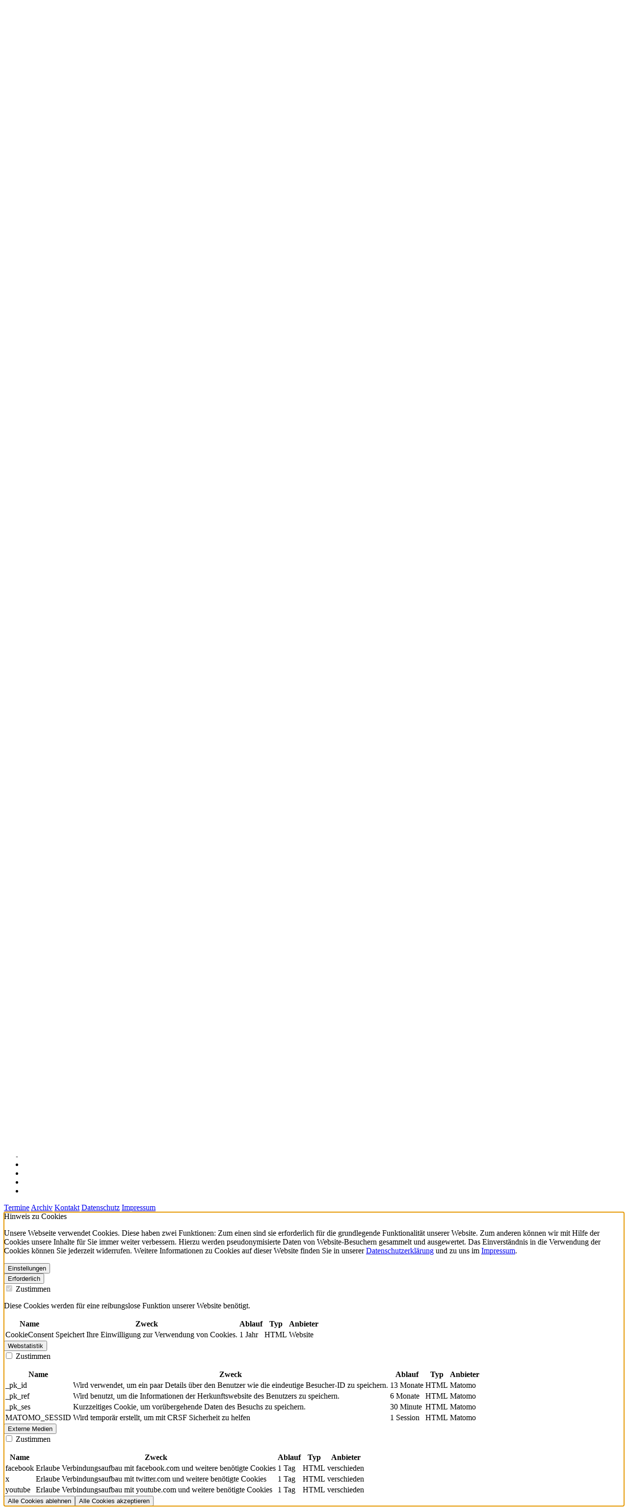

--- FILE ---
content_type: text/html; charset=utf-8
request_url: https://www.dsj.de/service/foerderung-international
body_size: 10167
content:
<!DOCTYPE html>
<html dir="ltr" lang="de">
<head>

<meta charset="utf-8">
<!-- 
	This TYPO3-Installation is provided by GWeb Solutions
	    https://www.gweb.de

	This website is powered by TYPO3 - inspiring people to share!
	TYPO3 is a free open source Content Management Framework initially created by Kasper Skaarhoj and licensed under GNU/GPL.
	TYPO3 is copyright 1998-2025 of Kasper Skaarhoj. Extensions are copyright of their respective owners.
	Information and contribution at https://typo3.org/
-->

<base href="https://www.dsj.de/">
<link rel="shortcut icon" href="/typo3conf/ext/dsj_core/Resources/Public/Img/favicon/favicon.ico" type="image/vnd.microsoft.icon">
<title>dsj.de: Förderung international</title>
<meta name="generator" content="TYPO3 CMS" />
<meta name="viewport" content="width=device-width, initial-scale=1" />
<meta name="description" content="Die Deutsche Sportjugend im Olympischen Sportbund (dsj) unterstützt Menschen zwischen 16 und 26 Jahren, die sich im Sport freiwillig oder ehrenamtlich engagieren." />
<meta property="og:image" content="https://static-dsj-de.s3.amazonaws.com/News/AdobeStock_346806769.jpg" />
<meta name="twitter:card" content="summary" />
<meta name="twitter:image" content="https://static-dsj-de.s3.amazonaws.com/News/AdobeStock_346806769.jpg" />
<meta name="copyright" content="GWeb Solutions" />
<meta name="apple-mobile-web-app-capable" content="no" />
<meta name="theme-color" content="#ffffff" />
<meta name="google-site-verification" content="64VFnTHbsy9EOf_8SbQ52Nhjd-OaLNu2V9_i4eIPhho" />


<link rel="stylesheet" type="text/css" href="/typo3conf/ext/ke_search/Resources/Public/Css/ke_search_pi1.css?1686300045" media="all">
<link rel="stylesheet" type="text/css" href="/typo3temp/assets/css/9933758952.css?1740045751" media="all">
<link rel="stylesheet" type="text/css" href="/typo3conf/ext/dsj_deutschlandkarte/Resources/Public/Css/map-extension.css?1742819681" media="all">
<link rel="stylesheet" type="text/css" href="/typo3conf/ext/fs_media_gallery/Resources/Public/Css/MediaAlbum.css?1642348851" media="all">
<link rel="stylesheet" type="text/css" href="/typo3conf/ext/cookieman/Resources/Public/Themes/bootstrap5-modal/cookieman-theme.min.css?1709749908" media="all">
<link rel="stylesheet" type="text/css" href="/typo3conf/ext/rx_shariff/Resources/Public/Css/shariff.min.css?1707314145" media="all">
<link rel="stylesheet" type="text/css" href="/typo3conf/ext/dsj_chatbot/Resources/Public/css/chatbot.css?1736507795" media="all">
<link rel="stylesheet" type="text/css" href="/typo3conf/ext/dsj_core/Resources/Public/Css/fontawesome.min.css?1740132753" media="all">
<link rel="stylesheet" type="text/css" href="/typo3conf/ext/dsj_core/Resources/Public/Css/light.min.css?1740132753" media="all">
<link rel="stylesheet" type="text/css" href="/typo3conf/ext/dsj_core/Resources/Public/Css/duotone.min.css?1740132753" media="all">
<link rel="stylesheet" type="text/css" href="/typo3conf/ext/dsj_core/Resources/Public/Css/brands.min.css?1740132753" media="all">
<link rel="stylesheet" type="text/css" href="/typo3conf/ext/dsj_core/Resources/Public/Css/slick.css?1740132753" media="all">
<link rel="stylesheet" type="text/css" href="/typo3conf/ext/dsj_core/Resources/Public/Css/video-js.min.css?1740132753" media="all">
<link rel="stylesheet" type="text/css" href="/typo3conf/ext/dsj_core/Resources/Public/Css/colorbox.css?1740132753" media="all">
<link rel="stylesheet" type="text/css" href="/typo3conf/ext/dsj_core/Resources/Public/Css/lightbox.min.css?1740132753" media="all">
<link rel="stylesheet" type="text/css" href="/typo3conf/ext/dsj_core/Resources/Public/Css/bootstrap.min.css?1740132753" media="all">
<link rel="stylesheet" type="text/css" href="/typo3conf/ext/dsj_core/Resources/Public/Css/main.css?1758272432" media="all">
<link rel="stylesheet" type="text/css" href="/typo3conf/ext/dsj_core/Resources/Public/Css/print.css?1740132753" media="print">
<link rel="stylesheet" type="text/css" href="/typo3conf/ext/dsj_japan_timeline/Resources/Public/css/timeline.css?1702633167" media="all">
<link rel="stylesheet" type="text/css" href="/typo3conf/ext/dsj_core/Resources/Public/Css/photoswipe.css?1740132753" media="all">
<link rel="stylesheet" type="text/css" href="/typo3conf/ext/gweb_interactive_images/Resources/Public/Css/img-grid.css?1747310045" media="all">


<script src="/typo3temp/assets/compressed/merged-04b8401c71fff6a365fc39f8d5fda0a2.js?1740132808"></script>
<script src="/typo3temp/assets/compressed/merged-c97e0266a20a26114929637b6514709e.js?1740132808"></script>


<script src="https://cdn-eu.readspeaker.com/script/8323/webReader/webReader.js?pids=wr" type="text/javascript" id="rs_req_Init"></script><link rel="apple-touch-icon" sizes="180x180" href="/typo3conf/ext/dsj_core/Resources/Public/Img/favicon/apple-touch-icon.png"><link rel="icon" href="/typo3conf/ext/dsj_core/Resources/Public/Img/favicon/apple-touch-icon.png">
<link rel="dns-prefetch" href="https://static-dsj-de.s3.amazonaws.com">
<link rel="canonical" href="https://www.dsj.de/service/foerderung-international"/>

<link rel="alternate" hreflang="de" href="https://www.dsj.de/service/foerderung-international"/>
<link rel="alternate" hreflang="en-US" href="https://www.dsj.de/en/service/funding-international"/>
<link rel="alternate" hreflang="x-default" href="https://www.dsj.de/service/foerderung-international"/>
</head>
<body>

<a name="top-anchor"></a>
<header class="header" style="background-image: url(https://static-dsj-de.s3.amazonaws.com/News/AdobeStock_346806769.jpg), var(--dsj-gradient)" xmlns:f="http://www.w3.org/1999/html">
	
	<div class="header__nav-background js-stickyNavigation">
		<div class="header__nav-wrapper">
			<a href="/">
				<img class="header__logo" src="/typo3conf/ext/dsj_core/Resources/Public/Img/logo-dsj.png" width="535" height="160" alt="" />
			</a>
			<div class="header__tools">

				
					<ul id="language_menu" class="language-menu">
						
							<li class="active ">
								
										
											<a href="/service/foerderung-international" hreflang="de" title="Deutsch">
												<span>DE</span>
											</a>
										
										
									
							</li>
						
							<li class=" ">
								
										
										
											<a href="/en/service/funding-international" hreflang="en-US" title="Englisch">
												<span>EN</span>
											</a>
										
									
							</li>
						
					</ul>
				

				
					<a class="tools__easy-language" href="/leichte-sprache">
						<img alt="Icon Leichte Sprache" src="/typo3conf/ext/dsj_core/Resources/Public/Img/icon-leichte-sprache.png" width="50" height="50" />
						Leichte Sprache
					</a>
				

				<span class="tools__contrast js-contrastSwitch">
					<i class="fa-duotone fa-circle-half-stroke"></i>Kontrastversion
				</span>

				<div class="tools__fontsize">
					<span class="font__letter font__letter--smaller js-fontResizeSmaller">A</span>
					<span class="font__letter font__letter--normal js-fontResizeNormal">A</span>
					<span class="font__letter font__letter--bigger js-fontResizeBigger">A</span>
				</div>

				

	
			<form method="get" class="tool__search" name="form_kesearch_pi1" action="/suche">
				<label for="dsj-header-desktop-search" class="search__label"><i
						class="fa-duotone fa-magnifying-glass"></i></label>
				<input id="dsj-header-desktop-search" class="search__input" type="text" name="tx_kesearch_pi1[sword]"
				       value="" placeholder="Suchbegriff"  minlength="3" />
			</form>
		



			</div>
			
				<a href="/publikation" class="header__nav__mobile-cart-icon"><i
						class="fa-light fa-cart-arrow-down icon-left"></i></a>
			
				<div class="header-mobile-wrapper js-mainNavigation">
				<nav class="header__nav" aria-label="main">
					<ul><li class="nav__root js-navLink"><a href="/" title="Deutsche Sportjugend"><span>Deutsche Sportjugend</span></a><div class="submenu js-navSubMenu"><ul class="dropdown__sub"><li class="nav__link"><a href="/deutsche-sportjugend/75-jahre-jubilaeum" title="75 Jahre Jubiläum">75 Jahre Jubiläum</a></li><li class="nav__link"><a href="/deutsche-sportjugend/wir-ueber-uns" title="Wir über uns">Wir über uns</a></li><li class="nav__link"><a href="/deutsche-sportjugend/wir-ueber-uns/geschaeftsstelle" title="Geschäftsstelle">Geschäftsstelle</a></li><li class="nav__link"><a href="/deutsche-sportjugend/wir-ueber-uns/vorstand" title="Gesamtvorstand">Gesamtvorstand</a></li><li class="nav__link"><a href="/deutsche-sportjugend/wir-ueber-uns/positionen" title="Positionierungen">Positionierungen</a></li><li class="nav__link"><a href="/deutsche-sportjugend/wir-ueber-uns/vollversammlung" title="Vollversammlung">Vollversammlung</a></li><li class="nav__link"><a href="/deutsche-sportjugend/wir-ueber-uns/hauptausschuss" title="Hauptausschuss">Hauptausschuss</a></li><li class="nav__link"><a href="/deutsche-sportjugend/wir-ueber-uns/mitgliedsorganisationen" title="Mitgliedsorganisationen">Mitgliedsorganisationen</a></li></ul></div></li><li class="nav__root js-navLink"><span>Themen</span><div class="submenu js-navSubMenu"><ul class="dropdown__sub"><li class="nav__link"><a href="/themen/bewegung-spiel-und-sport" title="Bewegung, Spiel und Sport">Bewegung, Spiel und Sport</a></li><li class="nav__link"><a href="/themen/demokratiestaerkung-antidiskriminierung" title="Demokratiestärkung &amp; Antidiskriminierung">Demokratiestärkung & Antidiskriminierung</a></li><li class="nav__link"><a href="/themen/digitalisierung" title="Digitalisierung">Digitalisierung</a></li><li class="nav__link"><a href="/themen/freiwilligendienste-im-sport" title="Freiwilligendienste im Sport">Freiwilligendienste im Sport</a></li><li class="nav__link"><a href="/themen/internationale-jugendarbeit-im-sport" title="Internationale Jugendarbeit im Sport">Internationale Jugendarbeit im Sport</a></li><li class="nav__link"><a href="/themen/engagementfoerderung" title="Junges Engagement">Junges Engagement</a></li><li class="nav__link"><a href="/themen/kinder-und-jugendschutz" title="Kinder- und Jugendschutz">Kinder- und Jugendschutz</a></li><li class="nav__link"><a href="/themen/kinderrechte" title="Kinderrechte">Kinderrechte</a></li><li class="nav__link"><a href="/themen/nachhaltigkeit" title="Nachhaltigkeit">Nachhaltigkeit</a></li><li class="nav__link"><a href="/themen/teilhabe-und-vielfalt" title="Teilhabe und Vielfalt">Teilhabe und Vielfalt</a></li></ul></div></li><li class="nav__root js-navLink"><span>Service</span><div class="submenu js-navSubMenu"><ul class="dropdown__sub"><li class="nav__link"><a href="/service/foerderung-national" title="Förderung national">Förderung national</a></li><li class="nav__link"><a href="/service/foerderung-international" title="Förderung international">Förderung international</a></li><li class="nav__link"><a href="/service/publikationen" title="Publikationen">Publikationen</a></li><li class="nav__link"><a href="https://newsletter.dsj.de/anmeldung" target="_blank" title="Newsletter">Newsletter</a></li><li class="nav__link"><a href="/service/zeitschrift-forum-kinder-und-jugendsport" title="Zeitschrift Forum Kinder- und Jugendsport">Zeitschrift Forum Kinder- und Jugendsport</a></li><li class="nav__link"><a href="/termine" title="Termine">Termine</a></li><li class="nav__link"><a href="/service/stellenboerse" title="Stellenbörse">Stellenbörse</a></li></ul></div></li><li class="nav__root js-navLink"><a href="/publikation" title="Publikationen"><i class="fa-light fa-cart-arrow-down icon-left"></i></a></li></ul>
				</nav>
			</div>
			<div class="burger-menu js-burgerMenu"></div>
		</div>
	</div>
	
	
			<div class="header__headline-wrapper">
				<h1 class="headline headline--header">Förderung international</h1>
				<nav class="headline headline--header--subheadline header__breadcrumb">
					<a href="/" class="breadcrumb__item">Home</a>
					<a href="/service" title="Service" class="breadcrumb__item">Service</a>
				</nav>
			</div>
		
</header>



<div id="readspeaker-wrapper" class="container">
	<div id="readspeaker_button1" class="rs_skip rsbtn rs_preserve">
    <a rel="nofollow" class="rsbtn_play" accesskey="L" title="Um den Text anzuh&ouml;ren, verwenden Sie bitte ReadSpeaker" href="https://app-eu.readspeaker.com/cgi-bin/rsent?customerid=8323&amp;lang=de_de&amp;readclass=section__main&amp;url=https://www.dsj.de/service/foerderung-international">
        <span class="rsbtn_left rsimg rspart"><span class="rsbtn_text"><span>Vorlesen</span></span></span>
        <span class="rsbtn_right rsimg rsplay rspart"></span>
    </a>
</div>
</div>

		<div class="readSpeakerContent">
			

					
						



					
					
						
					
					
	<section class="section section--sidebar">
        

    
            
                    


    
        
                


	
		
				<main class="section__main">
					
						


        
            

					
						



					
					



					

	
			<div class="content-wrapper" id="c965">
				
					

	
			<h1 class="headline headline--content">Allgemeine Informationen</h1>
		



				

				<div class="media-wrapper media--center media--above">
					
						



					

					
							<div class="article__content">
								
								<p>Internationale Jugendarbeit kann in unterschiedlichen Formaten und mit nahezu allen Ländern der Welt durchgeführt werden.<br> Je nach Partnerland stehen verschiedene Förderprogramme und Zuwendungsgeber zur Verfügung.</p>
<p>Die Deutsche Sportjugend verwaltet als mitverantwortliche Zentralstelle Mittel aus dem Kinder- und Jugendplan des Bundes (KJP) und der bilateralen Jugendwerke. Diese Fördermittel können von den Mitgliedsorganisationen der Deutschen Sportjugend und deren Untergliederungen in Anspruch genommen werden.&nbsp;</p>
<p>Darüber hinaus gibt es weitere Möglichkeiten, Zuschüsse für internationale Begegnungen über Kommunen, Bundesländer, Bund, Europa zu beantragen. Beispielhaft nennen wir hier die Förderprogramme <a href="http://www.erasmusplus.de" target="_blank" rel="noreferrer">Erasmus+</a> und <a href="http://www.deutsch-afrikanisches-jugendwerk.de/de/teams-up.html" target="_blank" rel="noreferrer">Teams up!</a> sowie Mittel aus Stiftungen bzw. private Mittel, z. B. von der <a href="http://www.jugendbrücke.de" target="_blank" rel="noreferrer">Deutsch-Türkischen Jugendbrücke</a>, um die sich Träger bemühen können.</p>
<p>Im Bereich der Europäisierung bieten sich die Programme Erasmus+ Sport und Erasmus+ Jugend als gute Einstiegsformate an. Mit <a href="https://www.erasmusplus-sport.de/" target="_blank" rel="noreferrer">Erasmus+ Sport</a> können Fachkräfte im Sport als Einzelperson oder in einer Kleingruppe (bis zehn Personen) europäische Kolleg*innen in Europa besuchen. Bei einem Job-Shadowing oder Praxis-Einsatz können Erfahrungen ausgetauscht, Kontakte geknüpft und europäische Netzwerke für die eigene Organisation aufgebaut werden. Liegt der Projektfokus auf jungen Menschen (13 bis 30 Jahre) und internationalen Begegnungen mit mehreren Partnern, dann bieten sich Jugendbegegnungen mit dem <a href="https://www.erasmusplus-jugend.de/" target="_blank" rel="noreferrer">Erasmus+ Jugend</a>-Programm an. Mit dem Förderprogramm <a href="https://www.solidaritaetskorps.de/" target="_blank" rel="noreferrer">Europäisches Solidaritätskorps</a> können junge Menschen (18 bis 30 Jahre) aus dem europäischen Ausland als Freiwillige in einer Sportorganisation aufgenommen oder ins Ausland entsendet werden, um mehr Europa in den Sportverein oder Verband zu holen. In allen drei Programmen berät und unterstützt die Nationale Agentur<strong> </strong><a href="http://www.jugendfuereuropa.de" target="_blank" rel="noreferrer">JUGEND für Europa</a><strong>.</strong></p>
<p>Die Informationen und Unterlagen auf dieser Homepage stellen ausschließlich die Förderprogramme dar, für die die Deutsche Sportjugend als Zentralstelle fungiert. D. h., die Förderprogramme, deren Mittel direkt über die Deutsche Sportjugend beantragt und abgerechnet werden (Kinder- und Jugendplan des Bundes (KJP) und Jugendwerke).</p>
<p>Über die dsj können Bundesmittel aus dem Kinder- und Jugendplan des Bundes (KJP) sowie Fördermittel verschiedener Jugendwerke (das Förderprogramm orientiert sich immer am Partnerland) beantragt werden. Die Informationen und Unterlagen zur Förderung von internationalen Begegnungen stellen ausschließlich diese beiden Fördermöglichkeiten dar.&nbsp;</p>
<p>Alle weiteren genannten Finanzierungsmittel müssen über den Verein eigenständig eruiert werden. Wir bitten um Verständnis, dass die dsj hierzu keine Beratungsleistung anbieten kann.</p>
<p>Förderformate und Anforderungen der Förderprogramme des Kinder- und Jugendplan des Bundes (KJP) bzw. der Jugendwerke</p><ul> 	<li>Bi-, tri- oder multilaterale Jugendbegegnungen und Fachkräfteprogramme 	<ul> 		<li>im In- und Ausland</li> 		<li>in Kooperation mit einer Partnerorganisation</li> 		<li>nach dem Prinzip der Gegenseitigkeit (die Begegnungen finden abwechselnd in allen Partnerländern statt)</li> 	</ul> 	</li> 	<li>Hospitationen und Praktika für Fachkräfte der Jugendhilfe in Deutschland und/oder dem Partnerland</li> 	<li>Kleinaktivitäten im Kontext der internationalen Jugendarbeit</li> 	<li>Vor-/Nachbereitungs- bzw. Auswertungstreffen</li> </ul><p>Jugendbegegnungen</p><ul> 	<li>alle Jugendlichen aus Deutschland und dem Ausland nehmen gemeinsam am Programm teil. Hierbei stehen der interkulturelle Austausch und das interkulturelle Lernen im Vordergrund. Idealerweise steht die Auseinandersetzung mit einem konkreten Thema im Mittelpunkt der Begegnung.</li> </ul><p>Fachkräfteprogramme</p><ul> 	<li>haben einen unmittelbaren thematischen Bezug zur Kinder- und Jugendarbeit oder dienen der Anbahnung einer Jugendbegegnung. Der fachliche Bezug muss sowohl für das Programm als auch bei den Teilnehmenden vorhanden sein.</li> </ul><p>Hospitationen und Praktika</p><ul> 	<li>als länger angelegte Projekte für Fachkräfte der Jugendhilfe, die Einzelpersonen vertiefende Einblicke in die Arbeit der Partnerorganisation ermöglichen sollen.</li> </ul><p>Kleinaktivitäten</p><ul> 	<li>sind Projekte im Rahmen der internationalen Jugendarbeit, die Anliegen, Erfahrungen, Ergebnisse und Erfolge der Begegnungen auf vielfältige Weise abbilden. Es sind Projekte, die die Voraussetzungen einer Begegnung nicht vollständig erfüllen, aber inhaltlich in engem Zusammenhang mit dem internationalen Austausch stehen. Z. B. Publikationen, Ausstellungen, Druckerzeugnisse, Online-Projekte und andere offene Veranstaltungen.&nbsp;</li> </ul><p>Kleinaktivitäten als Medienprojekte (nur KJP verschiedene Länder)&nbsp;</p><ul> 	<li>sind Aktivitäten zur Konzeption, Gestaltung, Weiterentwicklung oder Anpassung sowie Wartung von Medien, wie z. B. die Erarbeitung und Herausgabe von Informationsmaterialien, Arbeitshilfen, Fachzeitschriften und Medien sowie fachliche und allgemeine Öffentlichkeitsarbeit von bundeszentraler und überregionaler Bedeutung.</li> </ul><p>Vor-/Nachbereitungs- bzw. Auswertungstreffen (nur Polen und Frankreich)</p><ul> 	<li>als unmittelbare Vor- und Nachbereitung der internationalen Jugendbegegnung</li> </ul><p>Je nach Länderkonstellation können die Fördermöglichkeiten leicht variieren. Grundsätzlich bestehen Regelungen bezüglich der Dauer, der Teilnehmer*innen-Zahlen und der Fördersätze.</p>
<p>Zusätzlich bestehen weitere Fördermöglichkeiten, z. B. aus Mitteln der Europäischen Kommission sowie je nach Bundesland aus Landesmitteln, für die die Deutsche Sportjugend keine Zentralstelle ist.</p>
<p>Richtlinien und Fristen<br> Bei der Beantragung von Fördermittel sind Richtlinien und Fristen zu beachten, die je nach Förderprogramm variieren können und unter den jeweiligen Förderprogrammen zu finden sind.</p>
<p>Nicht geförderte Maßnahmen<br> Reine Wettkampf- oder Turnierbegegnungen, Trainingslager sowie touristische Fahrten oder Freizeit- und Erholungsmaßnahmen ohne Begegnungscharakter.</p>
							</div>
						

					
				</div>
			</div>
		



					
						



					
					
						



					

	


        
    



					
				</main>
			
	
		
				<aside class="section__sidebar">
					
						


        
            

					
						



					
					
						
					
					
	

		
				<div class="sidebar__component">
					<div id="c129" class="content-wrapper">
						<h5 class="headline headline--aside"></h5>
						<nav class="sidebar__navigation">
							<ul>
								
									<li>
										<a href="/service/foerderung-international/china-sonderprogramm-kjp" 
										title="China (Sonderprogramm KJP)">
										China (Sonderprogramm KJP)
										</a>
									</li>
								
									<li>
										<a href="/service/foerderung-international/frankreich-dfjw" 
										title="Frankreich (DFJW)">
										Frankreich (DFJW)
										</a>
									</li>
								
									<li>
										<a href="/service/foerderung-international/griechenland-sonderprogramm-kjp" 
										title="Griechenland (DGJW)">
										Griechenland (DGJW)
										</a>
									</li>
								
									<li>
										<a href="/service/foerderung-international/israel-conact/kjp" 
										title="Israel (ConAct/KJP)">
										Israel (ConAct/KJP)
										</a>
									</li>
								
									<li>
										<a href="/service/foerderung-international/polen-dpjw" 
										title="Polen (DPJW)">
										Polen (DPJW)
										</a>
									</li>
								
									<li>
										<a href="/service/foerderung-international/tschechien-tandem/kjp" 
										title="Tschechien (Tandem/KJP)">
										Tschechien (Tandem/KJP)
										</a>
									</li>
								
									<li>
										<a href="/service/foerderung-international/usa-sonderprogramm-kjp" 
										title="USA (Sonderprogramm KJP)">
										USA (Sonderprogramm KJP)
										</a>
									</li>
								
									<li>
										<a href="/service/foerderung-international/verschiedene-laender-kjp" 
										title="verschiedene Länder (KJP)">
										verschiedene Länder (KJP)
										</a>
									</li>
								
							</ul>
						</nav>
					</div>
				</div>
			
	


					
						



					
					
						



					

	


        
    



					
				</aside>
			
	




            
    




                
        


	</section>



					
						



					
					
						



					

	


		</div>
	





	


	








<footer class="footer">
	<div class="container">
		<div class="footer__head-wrapper">
			<h4 class="headline">Deutsche Sportjugend (dsj)
				<small class="subheadline">im Deutschen Olympischen Sportbund e.V. (DOSB) </small>
			</h4>
			<ul id="social-media">
				<li aria-label="Instagram" id="instagram-icon"><a href="https://instagram.com/deutschesportjugend" target="_blank" class="social__link social__link--instagram" aria-labelledby="instagram-icon"><i class="fa-brands fa-instagram"></i></a></li>
				<li aria-label="LinkedIn" id="linkedin-icon"><a href="https://de.linkedin.com/company/deutschesportjugend" target="_blank" class="social__link social__link--linkedin" aria-labelledby="linkedin-icon"><i class="fa-brands fa-linkedin-in"></i></a></li>
				<li aria-label="Youtube" id="youtube-icon"><a href="https://www.youtube.com/deutschesportjugend" target="_blank" class="social__link social__link--youtube" aria-labelledby="youtube-icon"><i class="fa-brands fa-youtube"></i></a></li>
				<li aria-label="Facebook" id="facebook-icon"><a href="https://www.facebook.com/deutschesportjugend" target="_blank" class="social__link social__link--facebook" aria-labelledby="facebook-icon"><i class="fa-brands fa-facebook-f"></i></a></li>
				<li aria-label="TikTok" id="tiktok-icon"><a href="https://www.tiktok.com/@dsj4sport" target="_blank" class="social__link social__link--tiktok" aria-labelledby="twitter-icon"><i class="fa-brands fa-tiktok"></i></a></li>
			</ul>
		</div>
		<div class="footer__section">
			
		</div>
		<nav class="footer__mini-nav">
			<a href="/termine"><i class="fa-light fa-calendar"></i>Termine</a>
			<a href="/archiv"><i class="fa-light fa-file-zipper"></i>Archiv</a>
			<a href="/kontakt"><i class="fa-light fa-envelope"></i>Kontakt</a>
			<a href="/datenschutzerklaerung"><i class="fa-light fa-shield"></i>Datenschutz</a>
			<a href="/impressum"><i class="fa-light fa-circle-info"></i>Impressum</a>
		</nav>
	</div>
</footer>
<script type="module">
	const rightArrowSVGString = '<svg aria-hidden="true" class="pswp__icn" viewBox="0 0 60 60" width="60" height="60"><use class="pswp__icn-shadow" xlink:href="#pswp__icn-arrow"></use><path d="M29 43l-3 3-16-16 16-16 3 3-13 13 13 13z" id="pswp__icn-arrow"></path></svg>'

	const lightbox = new PhotoSwipeLightbox({
		gallery: '.media-gallery',
		children: 'a',

		arrowNextSVG: rightArrowSVGString,

		// deactivating zoom
		secondaryZoomLevel: 'fit',
		maxZoomLevel: 'fit',

		pswpModule: () => PhotoSwipe
	});

	lightbox.on('uiRegister', function () {
		// Doku for adding UI Elements: https://photoswipe.com/adding-ui-elements/

		// Register custom caption element
		lightbox.pswp.ui.registerElement({
			name: 'image-caption',
			order: 20,
			isButton: false,
			appendTo: 'root',
			html: '',
			onInit: (el, pswp) => {
				lightbox.pswp.on('change', () => {
					const currSlideElement = lightbox.pswp.currSlide.data.element;
					let captionHTML = '';
					if (currSlideElement) {
						const hiddenCaption = currSlideElement.querySelector('.description');
						if (hiddenCaption) {
							captionHTML = hiddenCaption.innerHTML;
						}
					}
					el.innerHTML = captionHTML || '';
				});
			}
		});

		// Register image source element
		lightbox.pswp.ui.registerElement({
			name: 'image-source image-source',
			order: 10,
			isButton: false,
			appendTo: 'root',
			html: 'Quelle:',
			onInit: (el, pswp) => {
				//console.log(el)
				lightbox.pswp.on('change', () => {
					const currSlideElement = lightbox.pswp.currSlide.data.element;
					let captionHTML = '';
					if (currSlideElement) {
						const hiddenCaption = currSlideElement.querySelector('.image-source');
						if (hiddenCaption) {
							//console.log("in image-source")
							// get caption from element with class hidden-caption-content
							captionHTML = hiddenCaption.innerHTML;
						}
					}
					el.innerHTML = captionHTML || '';
				});
			}
		});
	});

	lightbox.init();
</script>

<a href="/service/foerderung-international#top-anchor" class="scroll-to-top js-scrollTop"><i class="fa-light fa-arrow-up-to-line"></i></a>







<div id="cookieman-modal"
     data-cookieman-showonce="1"
     data-cookieman-settings="{&quot;groups&quot;:{&quot;mandatory&quot;:{&quot;preselected&quot;:true,&quot;disabled&quot;:true,&quot;trackingObjects&quot;:[&quot;CookieConsent&quot;]},&quot;Webstatistik&quot;:{&quot;trackingObjects&quot;:[&quot;Matomo&quot;]},&quot;MediaConsentGroup&quot;:{&quot;trackingObjects&quot;:[&quot;MediaConsent&quot;]}},&quot;trackingObjects&quot;:{&quot;CookieConsent&quot;:{&quot;show&quot;:{&quot;CookieConsent&quot;:{&quot;duration&quot;:&quot;1&quot;,&quot;durationUnit&quot;:&quot;year&quot;,&quot;type&quot;:&quot;cookie_http+html&quot;,&quot;provider&quot;:&quot;Website&quot;}}},&quot;Matomo&quot;:{&quot;inject&quot;:&quot;\u003C!-- Matomo --\u003E\n\u003Cscript\u003E\nvar _paq = window._paq = window._paq || [];\n\/* tracker methods like \&quot;setCustomDimension\&quot; should be called before \&quot;trackPageView\&quot; *\/\n_paq.push([&#039;trackPageView&#039;]);\n  _paq.push([&#039;enableLinkTracking&#039;]);\n  (function() {\n    var u=\&quot;\/\/piwik.gweb.de\/\&quot;;\n    _paq.push([&#039;setTrackerUrl&#039;, u+&#039;matomo.php&#039;]);\n    _paq.push([&#039;setSiteId&#039;, &#039;2&#039;]);\n    var d=document, g=d.createElement(&#039;script&#039;), s=d.getElementsByTagName(&#039;script&#039;)[0];\n    g.async=true; g.src=u+&#039;matomo.js&#039;; s.parentNode.insertBefore(g,s);\n  })();\n\u003C\/script\u003E\n\u003C!-- End Matomo Code --\u003E&quot;,&quot;show&quot;:{&quot;_pk_id&quot;:{&quot;duration&quot;:&quot;13&quot;,&quot;durationUnit&quot;:&quot;months&quot;,&quot;type&quot;:&quot;cookie_http+html&quot;,&quot;provider&quot;:&quot;Matomo&quot;},&quot;_pk_ref&quot;:{&quot;duration&quot;:&quot;6&quot;,&quot;durationUnit&quot;:&quot;months&quot;,&quot;type&quot;:&quot;cookie_http+html&quot;,&quot;provider&quot;:&quot;Matomo&quot;},&quot;_pk_ses&quot;:{&quot;duration&quot;:&quot;30&quot;,&quot;durationUnit&quot;:&quot;minute&quot;,&quot;type&quot;:&quot;cookie_http+html&quot;,&quot;provider&quot;:&quot;Matomo&quot;},&quot;MATOMO_SESSID&quot;:{&quot;duration&quot;:&quot;1&quot;,&quot;durationUnit&quot;:&quot;session&quot;,&quot;type&quot;:&quot;cookie_http+html&quot;,&quot;provider&quot;:&quot;Matomo&quot;,&quot;desc&quot;:&quot;test&quot;}}},&quot;MediaConsent&quot;:{&quot;inject&quot;:&quot;            \u003Cscript\u003E\n            function acceptMediaConsent() {\n                var elementsToClick = $(&#039;.mediaconsent_wrapper&#039;);\n\n                \/\/ Trigger the click event on each element\n                elementsToClick.each(function() {\n                    $(this).click();\n                });\n            }\n            acceptMediaConsent();\n            setTimeout(function() {\n                acceptMediaConsent();\n            }, 500);\n            \u003C\/script\u003E&quot;,&quot;show&quot;:{&quot;facebook&quot;:{&quot;duration&quot;:&quot;1&quot;,&quot;durationUnit&quot;:&quot;day&quot;,&quot;type&quot;:&quot;cookie_http+html&quot;,&quot;provider&quot;:&quot;verschieden&quot;,&quot;desc&quot;:&quot;Verbindungsaufbau mit dritten Seiten um ihre Inhalte anzuzeigen&quot;},&quot;x&quot;:{&quot;duration&quot;:&quot;1&quot;,&quot;durationUnit&quot;:&quot;day&quot;,&quot;type&quot;:&quot;cookie_http+html&quot;,&quot;provider&quot;:&quot;verschieden&quot;,&quot;desc&quot;:&quot;Verbindungsaufbau mit dritten Seiten um ihre Inhalte anzuzeigen&quot;},&quot;youtube&quot;:{&quot;duration&quot;:&quot;1&quot;,&quot;durationUnit&quot;:&quot;day&quot;,&quot;type&quot;:&quot;cookie_http+html&quot;,&quot;provider&quot;:&quot;verschieden&quot;,&quot;desc&quot;:&quot;Verbindungsaufbau mit dritten Seiten um ihre Inhalte anzuzeigen&quot;}}}}}"
     class="modal fade" tabindex="-1" role="dialog"
><div class="modal-dialog modal-xl"><div class="modal-content"><div class="modal-header"><div class="h5 modal-title" id="cookieman-modal-title">
                    Hinweis zu Cookies
                </div></div><div class="modal-body"><p>
                    Unsere Webseite verwendet Cookies. Diese haben zwei Funktionen: Zum einen sind sie erforderlich für die grundlegende Funktionalität unserer Website. Zum anderen können wir mit Hilfe der Cookies unsere Inhalte für Sie immer weiter verbessern. Hierzu werden pseudonymisierte Daten von Website-Besuchern gesammelt und ausgewertet. Das Einverständnis in die Verwendung der Cookies können Sie jederzeit widerrufen. Weitere Informationen zu Cookies auf dieser Website finden Sie in unserer <a href="/datenschutzerklaerung"
    >Datenschutzerklärung</a> und zu uns im <a href="/impressum"
    >Impressum</a>.
                </p><button class="btn btn-secondary btn-sm float-right collapsed pr-5"
                        type="button" data-bs-toggle="collapse"
                        data-bs-target="#cookieman-settings" aria-expanded="false" aria-controls="cookieman-settings">
                    Einstellungen
                </button><div class="clearfix"></div><div class="collapse" id="cookieman-settings"><form data-cookieman-form class="mt-3"
                          data-cookieman-dnt-enabled="Sie haben bereits über die &lt;a target=&quot;_blank&quot; rel=&quot;noopener&quot; href=&quot;https://de.wikipedia.org/wiki/Do_Not_Track_(Software)&quot;&gt;Do-Not-Track-Funktion Ihres Browsers&lt;/a&gt; der Erstellung von Nutzungsprofilen widersprochen. Dies akzeptieren wir. Sie können diese Funktion über die Einstellungen Ihres Browsers anpassen."
                    ><div class="accordion" id="cookieman-acco"><div class="accordion-item"><div class="h2 accordion-header" id="cookieman-acco-h-mandatory"><button type="button" class="accordion-button collapsed" role="button" data-bs-toggle="collapse"
                                         data-bs-target="#cookieman-acco-mandatory"
                                         aria-expanded="false" aria-controls="cookieman-acco-mandatory">
                                        Erforderlich
                                      </button></div><div id="cookieman-acco-mandatory" class="accordion-collapse collapse"
                                         aria-labelledby="cookieman-acco-h-mandatory"
                                         data-bs-parent="#cookieman-acco"><div class="accordion-body"><div class="alert alert-primary"><div class="form-check"><input class="form-check-input" type="checkbox" value="" id="mandatory" name="mandatory"
                                                       checked="checked"
                                                disabled="disabled"
                                                ><label class="form-check-label" for="mandatory">
                                                    Zustimmen
                                                </label></div></div><p>
                                            Diese Cookies werden für eine reibungslose Funktion unserer Website benötigt.
                                        </p><div class="table-responsive"><table class="table table-hover table-sm"><thead><tr><th>Name</th><th>Zweck</th><th>Ablauf</th><th>Typ</th><th>Anbieter</th></tr></thead><tbody><tr><td>
                CookieConsent
            </td><td>
                Speichert Ihre Einwilligung zur Verwendung von Cookies.
            </td><td>
                1
                Jahr
            </td><td>
                HTML
            </td><td>
                
                    Website
                
            </td></tr></tbody></table></div></div></div></div><div class="accordion-item"><div class="h2 accordion-header" id="cookieman-acco-h-Webstatistik"><button type="button" class="accordion-button collapsed" role="button" data-bs-toggle="collapse"
                                         data-bs-target="#cookieman-acco-Webstatistik"
                                         aria-expanded="false" aria-controls="cookieman-acco-Webstatistik">
                                        Webstatistik
                                      </button></div><div id="cookieman-acco-Webstatistik" class="accordion-collapse collapse"
                                         aria-labelledby="cookieman-acco-h-Webstatistik"
                                         data-bs-parent="#cookieman-acco"><div class="accordion-body"><div class="alert alert-primary"><div class="form-check"><input class="form-check-input" type="checkbox" value="" id="Webstatistik" name="Webstatistik"
                                                       
                                                
                                                ><label class="form-check-label" for="Webstatistik">
                                                    Zustimmen
                                                </label></div></div><p></p><div class="table-responsive"><table class="table table-hover table-sm"><thead><tr><th>Name</th><th>Zweck</th><th>Ablauf</th><th>Typ</th><th>Anbieter</th></tr></thead><tbody><tr><td>
                _pk_id
            </td><td>
                Wird verwendet, um ein paar Details über den Benutzer wie die eindeutige Besucher-ID zu speichern.
            </td><td>
                13
                Monate
            </td><td>
                HTML
            </td><td>
                
                    Matomo
                
            </td></tr><tr><td>
                _pk_ref
            </td><td>
                Wird benutzt, um die Informationen der Herkunftswebsite des Benutzers zu speichern.
            </td><td>
                6
                Monate
            </td><td>
                HTML
            </td><td>
                
                    Matomo
                
            </td></tr><tr><td>
                _pk_ses
            </td><td>
                Kurzzeitiges Cookie, um vorübergehende Daten des Besuchs zu speichern.
            </td><td>
                30
                Minute
            </td><td>
                HTML
            </td><td>
                
                    Matomo
                
            </td></tr><tr><td>
                MATOMO_SESSID
            </td><td>
                Wird temporär erstellt, um mit CRSF Sicherheit zu helfen
            </td><td>
                1
                Session
            </td><td>
                HTML
            </td><td>
                
                    Matomo
                
            </td></tr></tbody></table></div></div></div></div><div class="accordion-item"><div class="h2 accordion-header" id="cookieman-acco-h-MediaConsentGroup"><button type="button" class="accordion-button collapsed" role="button" data-bs-toggle="collapse"
                                         data-bs-target="#cookieman-acco-MediaConsentGroup"
                                         aria-expanded="false" aria-controls="cookieman-acco-MediaConsentGroup">
                                        Externe Medien
                                      </button></div><div id="cookieman-acco-MediaConsentGroup" class="accordion-collapse collapse"
                                         aria-labelledby="cookieman-acco-h-MediaConsentGroup"
                                         data-bs-parent="#cookieman-acco"><div class="accordion-body"><div class="alert alert-primary"><div class="form-check"><input class="form-check-input" type="checkbox" value="" id="MediaConsentGroup" name="MediaConsentGroup"
                                                       
                                                
                                                ><label class="form-check-label" for="MediaConsentGroup">
                                                    Zustimmen
                                                </label></div></div><p></p><div class="table-responsive"><table class="table table-hover table-sm"><thead><tr><th>Name</th><th>Zweck</th><th>Ablauf</th><th>Typ</th><th>Anbieter</th></tr></thead><tbody><tr><td>
                facebook
            </td><td>
                Erlaube Verbindungsaufbau mit facebook.com und weitere benötigte Cookies
            </td><td>
                1
                Tag
            </td><td>
                HTML
            </td><td>
                
                    verschieden
                
            </td></tr><tr><td>
                x
            </td><td>
                Erlaube Verbindungsaufbau mit twitter.com und weitere benötigte Cookies
            </td><td>
                1
                Tag
            </td><td>
                HTML
            </td><td>
                
                    verschieden
                
            </td></tr><tr><td>
                youtube
            </td><td>
                Erlaube Verbindungsaufbau mit youtube.com und weitere benötigte Cookies
            </td><td>
                1
                Tag
            </td><td>
                HTML
            </td><td>
                
                    verschieden
                
            </td></tr></tbody></table></div></div></div></div></div></form></div></div><div class="modal-footer"><button
                    data-cookieman-accept-none data-cookieman-save
                    class="btn btn-secondary"
                >
                    Alle Cookies ablehnen
                </button><button hidden
                    data-cookieman-save
                    class="btn btn-light"
                >
                    Speichern
                </button><button
                    data-cookieman-accept-all data-cookieman-save
                    class="btn btn-primary"
                >
                    Alle Cookies akzeptieren
                </button></div></div></div></div>
<script src="/typo3temp/assets/compressed/merged-edf214c540becb1f81c7ec46a2e497d6.js?1740132808"></script>
<script src="/typo3temp/assets/compressed/merged-01e87b3d486064f56cf83e187289a513.js?1747309332"></script>


</body>
</html>